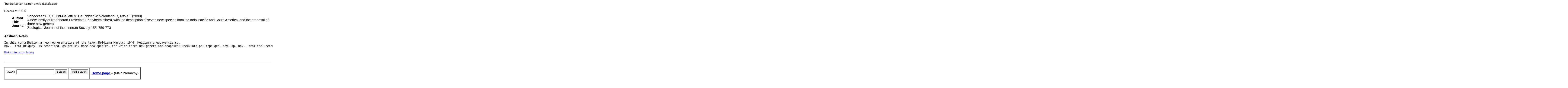

--- FILE ---
content_type: text/html; charset=UTF-8
request_url: http://turbellaria.umaine.edu/turbellaria/turb3.php?action=26&litrec=21856&code=11392&abst=1
body_size: 2480
content:

<!DOCTYPE HTML PUBLIC "-//W3C//DTD HTML 4.01 Transitional//EN">
<html lang="en">
<head>
<meta http-equiv="Content-Type" content="text/html; charset=iso-8859-1">
<link rel="stylesheet" type="text/css" href="css/turb.css" /><title>schockaerti</title>
</head>
<body style="font-family:arial;color:black;font-size:14px">
<h3>Turbellarian taxonomic database</h3>
Record # 21856<div class="listindent"><table>
<td><b>Author <br/> Title<br/> Journal</b> </td>
<td>Schockaert ER, Curini-Galletti M, De Ridder W, Volonterio O, Artois T (2009) <br/>
A new family of lithophoran Proseriata (Platyhelminthes), with the description of seven new species from the Indo-Pacific and South America, and the proposal of three new genera<br/>
Zoological Journal of the Linnean Society 155: 759-773</td></tr>
</table></div>
<p> <b>Abstract / Notes</b></p>
<pre>In this contribution a new representative of the taxon Meidiama Marcus, 1946, Meidiama uruguayensis sp.
nov., from Uruguay, is described, as are six more new species, for which three new genera are proposed: Dreuxiola philippi gen. nov. sp. nov., from the French subantarctic archipelago Kerguelen; Yorknia aprostatica gen. nov. sp. nov.; Serrula byronensis gen. nov. sp. nov.; Serrula maxillaria sp. nov.; Serrula concharum sp. nov.; and Serrula acuta sp. nov., from eastern Australia and Tasmania. Arguments are presented to propose a new taxon to contain these new species, rather than include them in the Archimonocelididae Meixner, 1938 (of which Meidiama has been considered a member so far), as well as to remove the Calviriinae Martens & Curini-Galletti from the Archimonocelididae to become a separate taxon Calviriidae. Possible autapomorphies for the three families are discussed. It is also concluded that, with the present state of our knowledge, no sound indications can be given about close relationships.</pre>
<p><a href="/turbellaria/turb3.php?action=1&code=11392">Return to taxon listing </a></p>
<br /> <hr> <br />
<table border cellpadding="9"><tr>
<td>
<FORM METHOD="post" ACTION="/turbellaria/turb3.php?action=5">
<p>taxon: 
<input type="text" name="sys" value="" size="20" />
<input type="submit" name="button" value="Search" />
</FORM></p>
</td><td>
<FORM METHOD="post" ACTION="/turbellaria/turb3.php?action=0">
<input type="submit" name="button" value="Full Search" />
</FORM>
</td>
<td><a href="turbella.php"><b>Home page</b> </a> -- (Main hierarchy)</td>
</tr></table>
 <br /><br />
</body></html>
